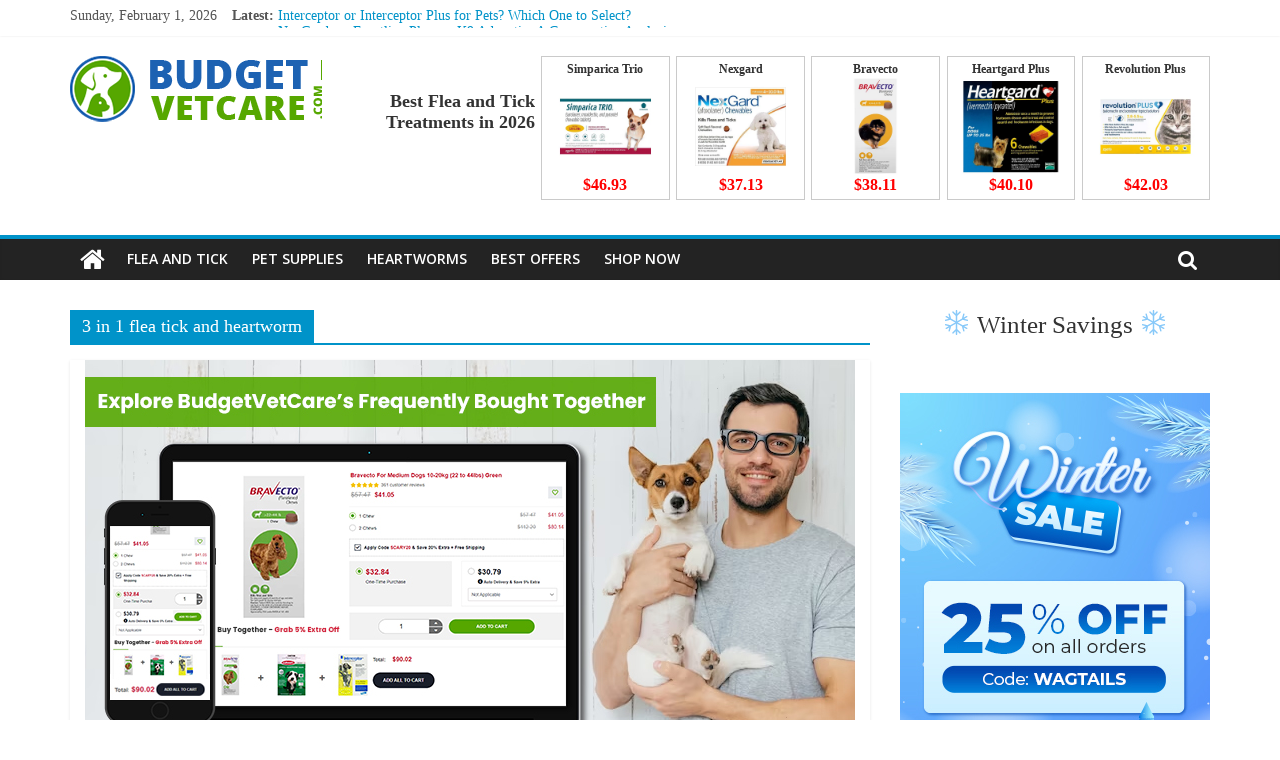

--- FILE ---
content_type: text/html; charset=UTF-8
request_url: https://budgetvetcare.improvepetcare.com/tag/3-in-1-flea-tick-and-heartworm/
body_size: 13661
content:
<!DOCTYPE html>
<html lang="en-US">
<head>
	
			<meta charset="UTF-8" />
		<meta name="viewport" content="width=device-width, initial-scale=1">
		<link rel="profile" href="http://gmpg.org/xfn/11" />
		<link rel="canonical" href="https://www.budgetvetcare.com/blog/tag/3-in-1-flea-tick-and-heartworm/">
<meta name='robots' content='noindex, follow' />

	<!-- This site is optimized with the Yoast SEO plugin v18.6 - https://yoast.com/wordpress/plugins/seo/ -->
	<title>3 in 1 flea tick and heartworm Archives - BudgetVetCare Blog</title>
	<meta property="og:locale" content="en_US" />
	<meta property="og:type" content="article" />
	<meta property="og:title" content="3 in 1 flea tick and heartworm Archives - BudgetVetCare Blog" />
	<meta property="og:url" content="http://budgetvetcare.improvepetcare.com/tag/3-in-1-flea-tick-and-heartworm/" />
	<meta property="og:site_name" content="BudgetVetCare Blog" />
	<meta name="twitter:card" content="summary_large_image" />
	<script type="application/ld+json" class="yoast-schema-graph">{"@context":"https://schema.org","@graph":[{"@type":"WebSite","@id":"http://budgetvetcare.improvepetcare.com/#website","url":"http://budgetvetcare.improvepetcare.com/","name":"BudgetVetCare Blog","description":"Pet Treatments Advice, Pet Care Tips","potentialAction":[{"@type":"SearchAction","target":{"@type":"EntryPoint","urlTemplate":"http://budgetvetcare.improvepetcare.com/?s={search_term_string}"},"query-input":"required name=search_term_string"}],"inLanguage":"en-US"},{"@type":"CollectionPage","@id":"http://budgetvetcare.improvepetcare.com/tag/3-in-1-flea-tick-and-heartworm/#webpage","url":"http://budgetvetcare.improvepetcare.com/tag/3-in-1-flea-tick-and-heartworm/","name":"3 in 1 flea tick and heartworm Archives - BudgetVetCare Blog","isPartOf":{"@id":"http://budgetvetcare.improvepetcare.com/#website"},"breadcrumb":{"@id":"http://budgetvetcare.improvepetcare.com/tag/3-in-1-flea-tick-and-heartworm/#breadcrumb"},"inLanguage":"en-US","potentialAction":[{"@type":"ReadAction","target":["http://budgetvetcare.improvepetcare.com/tag/3-in-1-flea-tick-and-heartworm/"]}]},{"@type":"BreadcrumbList","@id":"http://budgetvetcare.improvepetcare.com/tag/3-in-1-flea-tick-and-heartworm/#breadcrumb","itemListElement":[{"@type":"ListItem","position":1,"name":"Home","item":"http://budgetvetcare.improvepetcare.com/"},{"@type":"ListItem","position":2,"name":"3 in 1 flea tick and heartworm"}]}]}</script>
	<!-- / Yoast SEO plugin. -->


<link rel='dns-prefetch' href='//fonts.googleapis.com' />
<link rel='dns-prefetch' href='//s.w.org' />
<link rel="alternate" type="application/rss+xml" title="BudgetVetCare Blog &raquo; Feed" href="https://budgetvetcare.improvepetcare.com/feed/" />
<link rel="alternate" type="application/rss+xml" title="BudgetVetCare Blog &raquo; Comments Feed" href="https://budgetvetcare.improvepetcare.com/comments/feed/" />
<link rel="alternate" type="application/rss+xml" title="BudgetVetCare Blog &raquo; 3 in 1 flea tick and heartworm Tag Feed" href="https://budgetvetcare.improvepetcare.com/tag/3-in-1-flea-tick-and-heartworm/feed/" />
<script type="text/javascript">
window._wpemojiSettings = {"baseUrl":"https:\/\/s.w.org\/images\/core\/emoji\/13.1.0\/72x72\/","ext":".png","svgUrl":"https:\/\/s.w.org\/images\/core\/emoji\/13.1.0\/svg\/","svgExt":".svg","source":{"concatemoji":"https:\/\/budgetvetcare.improvepetcare.com\/wp-includes\/js\/wp-emoji-release.min.js?ver=5.9.12"}};
/*! This file is auto-generated */
!function(e,a,t){var n,r,o,i=a.createElement("canvas"),p=i.getContext&&i.getContext("2d");function s(e,t){var a=String.fromCharCode;p.clearRect(0,0,i.width,i.height),p.fillText(a.apply(this,e),0,0);e=i.toDataURL();return p.clearRect(0,0,i.width,i.height),p.fillText(a.apply(this,t),0,0),e===i.toDataURL()}function c(e){var t=a.createElement("script");t.src=e,t.defer=t.type="text/javascript",a.getElementsByTagName("head")[0].appendChild(t)}for(o=Array("flag","emoji"),t.supports={everything:!0,everythingExceptFlag:!0},r=0;r<o.length;r++)t.supports[o[r]]=function(e){if(!p||!p.fillText)return!1;switch(p.textBaseline="top",p.font="600 32px Arial",e){case"flag":return s([127987,65039,8205,9895,65039],[127987,65039,8203,9895,65039])?!1:!s([55356,56826,55356,56819],[55356,56826,8203,55356,56819])&&!s([55356,57332,56128,56423,56128,56418,56128,56421,56128,56430,56128,56423,56128,56447],[55356,57332,8203,56128,56423,8203,56128,56418,8203,56128,56421,8203,56128,56430,8203,56128,56423,8203,56128,56447]);case"emoji":return!s([10084,65039,8205,55357,56613],[10084,65039,8203,55357,56613])}return!1}(o[r]),t.supports.everything=t.supports.everything&&t.supports[o[r]],"flag"!==o[r]&&(t.supports.everythingExceptFlag=t.supports.everythingExceptFlag&&t.supports[o[r]]);t.supports.everythingExceptFlag=t.supports.everythingExceptFlag&&!t.supports.flag,t.DOMReady=!1,t.readyCallback=function(){t.DOMReady=!0},t.supports.everything||(n=function(){t.readyCallback()},a.addEventListener?(a.addEventListener("DOMContentLoaded",n,!1),e.addEventListener("load",n,!1)):(e.attachEvent("onload",n),a.attachEvent("onreadystatechange",function(){"complete"===a.readyState&&t.readyCallback()})),(n=t.source||{}).concatemoji?c(n.concatemoji):n.wpemoji&&n.twemoji&&(c(n.twemoji),c(n.wpemoji)))}(window,document,window._wpemojiSettings);
</script>
<style type="text/css">
img.wp-smiley,
img.emoji {
	display: inline !important;
	border: none !important;
	box-shadow: none !important;
	height: 1em !important;
	width: 1em !important;
	margin: 0 0.07em !important;
	vertical-align: -0.1em !important;
	background: none !important;
	padding: 0 !important;
}
</style>
	<link rel='stylesheet' id='wp-block-library-css'  href='https://budgetvetcare.improvepetcare.com/wp-includes/css/dist/block-library/style.min.css?ver=5.9.12' type='text/css' media='all' />
<style id='wp-block-library-theme-inline-css' type='text/css'>
.wp-block-audio figcaption{color:#555;font-size:13px;text-align:center}.is-dark-theme .wp-block-audio figcaption{color:hsla(0,0%,100%,.65)}.wp-block-code>code{font-family:Menlo,Consolas,monaco,monospace;color:#1e1e1e;padding:.8em 1em;border:1px solid #ddd;border-radius:4px}.wp-block-embed figcaption{color:#555;font-size:13px;text-align:center}.is-dark-theme .wp-block-embed figcaption{color:hsla(0,0%,100%,.65)}.blocks-gallery-caption{color:#555;font-size:13px;text-align:center}.is-dark-theme .blocks-gallery-caption{color:hsla(0,0%,100%,.65)}.wp-block-image figcaption{color:#555;font-size:13px;text-align:center}.is-dark-theme .wp-block-image figcaption{color:hsla(0,0%,100%,.65)}.wp-block-pullquote{border-top:4px solid;border-bottom:4px solid;margin-bottom:1.75em;color:currentColor}.wp-block-pullquote__citation,.wp-block-pullquote cite,.wp-block-pullquote footer{color:currentColor;text-transform:uppercase;font-size:.8125em;font-style:normal}.wp-block-quote{border-left:.25em solid;margin:0 0 1.75em;padding-left:1em}.wp-block-quote cite,.wp-block-quote footer{color:currentColor;font-size:.8125em;position:relative;font-style:normal}.wp-block-quote.has-text-align-right{border-left:none;border-right:.25em solid;padding-left:0;padding-right:1em}.wp-block-quote.has-text-align-center{border:none;padding-left:0}.wp-block-quote.is-large,.wp-block-quote.is-style-large,.wp-block-quote.is-style-plain{border:none}.wp-block-search .wp-block-search__label{font-weight:700}.wp-block-group:where(.has-background){padding:1.25em 2.375em}.wp-block-separator{border:none;border-bottom:2px solid;margin-left:auto;margin-right:auto;opacity:.4}.wp-block-separator:not(.is-style-wide):not(.is-style-dots){width:100px}.wp-block-separator.has-background:not(.is-style-dots){border-bottom:none;height:1px}.wp-block-separator.has-background:not(.is-style-wide):not(.is-style-dots){height:2px}.wp-block-table thead{border-bottom:3px solid}.wp-block-table tfoot{border-top:3px solid}.wp-block-table td,.wp-block-table th{padding:.5em;border:1px solid;word-break:normal}.wp-block-table figcaption{color:#555;font-size:13px;text-align:center}.is-dark-theme .wp-block-table figcaption{color:hsla(0,0%,100%,.65)}.wp-block-video figcaption{color:#555;font-size:13px;text-align:center}.is-dark-theme .wp-block-video figcaption{color:hsla(0,0%,100%,.65)}.wp-block-template-part.has-background{padding:1.25em 2.375em;margin-top:0;margin-bottom:0}
</style>
<style id='global-styles-inline-css' type='text/css'>
body{--wp--preset--color--black: #000000;--wp--preset--color--cyan-bluish-gray: #abb8c3;--wp--preset--color--white: #ffffff;--wp--preset--color--pale-pink: #f78da7;--wp--preset--color--vivid-red: #cf2e2e;--wp--preset--color--luminous-vivid-orange: #ff6900;--wp--preset--color--luminous-vivid-amber: #fcb900;--wp--preset--color--light-green-cyan: #7bdcb5;--wp--preset--color--vivid-green-cyan: #00d084;--wp--preset--color--pale-cyan-blue: #8ed1fc;--wp--preset--color--vivid-cyan-blue: #0693e3;--wp--preset--color--vivid-purple: #9b51e0;--wp--preset--gradient--vivid-cyan-blue-to-vivid-purple: linear-gradient(135deg,rgba(6,147,227,1) 0%,rgb(155,81,224) 100%);--wp--preset--gradient--light-green-cyan-to-vivid-green-cyan: linear-gradient(135deg,rgb(122,220,180) 0%,rgb(0,208,130) 100%);--wp--preset--gradient--luminous-vivid-amber-to-luminous-vivid-orange: linear-gradient(135deg,rgba(252,185,0,1) 0%,rgba(255,105,0,1) 100%);--wp--preset--gradient--luminous-vivid-orange-to-vivid-red: linear-gradient(135deg,rgba(255,105,0,1) 0%,rgb(207,46,46) 100%);--wp--preset--gradient--very-light-gray-to-cyan-bluish-gray: linear-gradient(135deg,rgb(238,238,238) 0%,rgb(169,184,195) 100%);--wp--preset--gradient--cool-to-warm-spectrum: linear-gradient(135deg,rgb(74,234,220) 0%,rgb(151,120,209) 20%,rgb(207,42,186) 40%,rgb(238,44,130) 60%,rgb(251,105,98) 80%,rgb(254,248,76) 100%);--wp--preset--gradient--blush-light-purple: linear-gradient(135deg,rgb(255,206,236) 0%,rgb(152,150,240) 100%);--wp--preset--gradient--blush-bordeaux: linear-gradient(135deg,rgb(254,205,165) 0%,rgb(254,45,45) 50%,rgb(107,0,62) 100%);--wp--preset--gradient--luminous-dusk: linear-gradient(135deg,rgb(255,203,112) 0%,rgb(199,81,192) 50%,rgb(65,88,208) 100%);--wp--preset--gradient--pale-ocean: linear-gradient(135deg,rgb(255,245,203) 0%,rgb(182,227,212) 50%,rgb(51,167,181) 100%);--wp--preset--gradient--electric-grass: linear-gradient(135deg,rgb(202,248,128) 0%,rgb(113,206,126) 100%);--wp--preset--gradient--midnight: linear-gradient(135deg,rgb(2,3,129) 0%,rgb(40,116,252) 100%);--wp--preset--duotone--dark-grayscale: url('#wp-duotone-dark-grayscale');--wp--preset--duotone--grayscale: url('#wp-duotone-grayscale');--wp--preset--duotone--purple-yellow: url('#wp-duotone-purple-yellow');--wp--preset--duotone--blue-red: url('#wp-duotone-blue-red');--wp--preset--duotone--midnight: url('#wp-duotone-midnight');--wp--preset--duotone--magenta-yellow: url('#wp-duotone-magenta-yellow');--wp--preset--duotone--purple-green: url('#wp-duotone-purple-green');--wp--preset--duotone--blue-orange: url('#wp-duotone-blue-orange');--wp--preset--font-size--small: 13px;--wp--preset--font-size--medium: 20px;--wp--preset--font-size--large: 36px;--wp--preset--font-size--x-large: 42px;}.has-black-color{color: var(--wp--preset--color--black) !important;}.has-cyan-bluish-gray-color{color: var(--wp--preset--color--cyan-bluish-gray) !important;}.has-white-color{color: var(--wp--preset--color--white) !important;}.has-pale-pink-color{color: var(--wp--preset--color--pale-pink) !important;}.has-vivid-red-color{color: var(--wp--preset--color--vivid-red) !important;}.has-luminous-vivid-orange-color{color: var(--wp--preset--color--luminous-vivid-orange) !important;}.has-luminous-vivid-amber-color{color: var(--wp--preset--color--luminous-vivid-amber) !important;}.has-light-green-cyan-color{color: var(--wp--preset--color--light-green-cyan) !important;}.has-vivid-green-cyan-color{color: var(--wp--preset--color--vivid-green-cyan) !important;}.has-pale-cyan-blue-color{color: var(--wp--preset--color--pale-cyan-blue) !important;}.has-vivid-cyan-blue-color{color: var(--wp--preset--color--vivid-cyan-blue) !important;}.has-vivid-purple-color{color: var(--wp--preset--color--vivid-purple) !important;}.has-black-background-color{background-color: var(--wp--preset--color--black) !important;}.has-cyan-bluish-gray-background-color{background-color: var(--wp--preset--color--cyan-bluish-gray) !important;}.has-white-background-color{background-color: var(--wp--preset--color--white) !important;}.has-pale-pink-background-color{background-color: var(--wp--preset--color--pale-pink) !important;}.has-vivid-red-background-color{background-color: var(--wp--preset--color--vivid-red) !important;}.has-luminous-vivid-orange-background-color{background-color: var(--wp--preset--color--luminous-vivid-orange) !important;}.has-luminous-vivid-amber-background-color{background-color: var(--wp--preset--color--luminous-vivid-amber) !important;}.has-light-green-cyan-background-color{background-color: var(--wp--preset--color--light-green-cyan) !important;}.has-vivid-green-cyan-background-color{background-color: var(--wp--preset--color--vivid-green-cyan) !important;}.has-pale-cyan-blue-background-color{background-color: var(--wp--preset--color--pale-cyan-blue) !important;}.has-vivid-cyan-blue-background-color{background-color: var(--wp--preset--color--vivid-cyan-blue) !important;}.has-vivid-purple-background-color{background-color: var(--wp--preset--color--vivid-purple) !important;}.has-black-border-color{border-color: var(--wp--preset--color--black) !important;}.has-cyan-bluish-gray-border-color{border-color: var(--wp--preset--color--cyan-bluish-gray) !important;}.has-white-border-color{border-color: var(--wp--preset--color--white) !important;}.has-pale-pink-border-color{border-color: var(--wp--preset--color--pale-pink) !important;}.has-vivid-red-border-color{border-color: var(--wp--preset--color--vivid-red) !important;}.has-luminous-vivid-orange-border-color{border-color: var(--wp--preset--color--luminous-vivid-orange) !important;}.has-luminous-vivid-amber-border-color{border-color: var(--wp--preset--color--luminous-vivid-amber) !important;}.has-light-green-cyan-border-color{border-color: var(--wp--preset--color--light-green-cyan) !important;}.has-vivid-green-cyan-border-color{border-color: var(--wp--preset--color--vivid-green-cyan) !important;}.has-pale-cyan-blue-border-color{border-color: var(--wp--preset--color--pale-cyan-blue) !important;}.has-vivid-cyan-blue-border-color{border-color: var(--wp--preset--color--vivid-cyan-blue) !important;}.has-vivid-purple-border-color{border-color: var(--wp--preset--color--vivid-purple) !important;}.has-vivid-cyan-blue-to-vivid-purple-gradient-background{background: var(--wp--preset--gradient--vivid-cyan-blue-to-vivid-purple) !important;}.has-light-green-cyan-to-vivid-green-cyan-gradient-background{background: var(--wp--preset--gradient--light-green-cyan-to-vivid-green-cyan) !important;}.has-luminous-vivid-amber-to-luminous-vivid-orange-gradient-background{background: var(--wp--preset--gradient--luminous-vivid-amber-to-luminous-vivid-orange) !important;}.has-luminous-vivid-orange-to-vivid-red-gradient-background{background: var(--wp--preset--gradient--luminous-vivid-orange-to-vivid-red) !important;}.has-very-light-gray-to-cyan-bluish-gray-gradient-background{background: var(--wp--preset--gradient--very-light-gray-to-cyan-bluish-gray) !important;}.has-cool-to-warm-spectrum-gradient-background{background: var(--wp--preset--gradient--cool-to-warm-spectrum) !important;}.has-blush-light-purple-gradient-background{background: var(--wp--preset--gradient--blush-light-purple) !important;}.has-blush-bordeaux-gradient-background{background: var(--wp--preset--gradient--blush-bordeaux) !important;}.has-luminous-dusk-gradient-background{background: var(--wp--preset--gradient--luminous-dusk) !important;}.has-pale-ocean-gradient-background{background: var(--wp--preset--gradient--pale-ocean) !important;}.has-electric-grass-gradient-background{background: var(--wp--preset--gradient--electric-grass) !important;}.has-midnight-gradient-background{background: var(--wp--preset--gradient--midnight) !important;}.has-small-font-size{font-size: var(--wp--preset--font-size--small) !important;}.has-medium-font-size{font-size: var(--wp--preset--font-size--medium) !important;}.has-large-font-size{font-size: var(--wp--preset--font-size--large) !important;}.has-x-large-font-size{font-size: var(--wp--preset--font-size--x-large) !important;}
</style>
<link rel='stylesheet' id='colormag_style-css'  href='https://budgetvetcare.improvepetcare.com/wp-content/themes/colormag/style.css?ver=2.1.1' type='text/css' media='all' />
<style id='colormag_style-inline-css' type='text/css'>
.colormag-button,blockquote,button,input[type=reset],input[type=button],input[type=submit],#masthead.colormag-header-clean #site-navigation.main-small-navigation .menu-toggle,.fa.search-top:hover,#masthead.colormag-header-classic #site-navigation.main-small-navigation .menu-toggle,.main-navigation ul li.focus > a,#masthead.colormag-header-classic .main-navigation ul ul.sub-menu li.focus > a,.home-icon.front_page_on,.main-navigation a:hover,.main-navigation ul li ul li a:hover,.main-navigation ul li ul li:hover>a,.main-navigation ul li.current-menu-ancestor>a,.main-navigation ul li.current-menu-item ul li a:hover,.main-navigation ul li.current-menu-item>a,.main-navigation ul li.current_page_ancestor>a,.main-navigation ul li.current_page_item>a,.main-navigation ul li:hover>a,.main-small-navigation li a:hover,.site-header .menu-toggle:hover,#masthead.colormag-header-classic .main-navigation ul ul.sub-menu li:hover > a,#masthead.colormag-header-classic .main-navigation ul ul.sub-menu li.current-menu-ancestor > a,#masthead.colormag-header-classic .main-navigation ul ul.sub-menu li.current-menu-item > a,#masthead .main-small-navigation li:hover > a,#masthead .main-small-navigation li.current-page-ancestor > a,#masthead .main-small-navigation li.current-menu-ancestor > a,#masthead .main-small-navigation li.current-page-item > a,#masthead .main-small-navigation li.current-menu-item > a,.main-small-navigation .current-menu-item>a,.main-small-navigation .current_page_item > a,.promo-button-area a:hover,#content .wp-pagenavi .current,#content .wp-pagenavi a:hover,.format-link .entry-content a,.pagination span,.comments-area .comment-author-link span,#secondary .widget-title span,.footer-widgets-area .widget-title span,.colormag-footer--classic .footer-widgets-area .widget-title span::before,.advertisement_above_footer .widget-title span,#content .post .article-content .above-entry-meta .cat-links a,.page-header .page-title span,.entry-meta .post-format i,.more-link,.no-post-thumbnail,.widget_featured_slider .slide-content .above-entry-meta .cat-links a,.widget_highlighted_posts .article-content .above-entry-meta .cat-links a,.widget_featured_posts .article-content .above-entry-meta .cat-links a,.widget_featured_posts .widget-title span,.widget_slider_area .widget-title span,.widget_beside_slider .widget-title span,.wp-block-quote,.wp-block-quote.is-style-large,.wp-block-quote.has-text-align-right{background-color:#0093c9;}#site-title a,.next a:hover,.previous a:hover,.social-links i.fa:hover,a,#masthead.colormag-header-clean .social-links li:hover i.fa,#masthead.colormag-header-classic .social-links li:hover i.fa,#masthead.colormag-header-clean .breaking-news .newsticker a:hover,#masthead.colormag-header-classic .breaking-news .newsticker a:hover,#masthead.colormag-header-classic #site-navigation .fa.search-top:hover,#masthead.colormag-header-classic #site-navigation.main-navigation .random-post a:hover .fa-random,.dark-skin #masthead.colormag-header-classic #site-navigation.main-navigation .home-icon:hover .fa,#masthead .main-small-navigation li:hover > .sub-toggle i,.better-responsive-menu #masthead .main-small-navigation .sub-toggle.active .fa,#masthead.colormag-header-classic .main-navigation .home-icon a:hover .fa,.pagination a span:hover,#content .comments-area a.comment-edit-link:hover,#content .comments-area a.comment-permalink:hover,#content .comments-area article header cite a:hover,.comments-area .comment-author-link a:hover,.comment .comment-reply-link:hover,.nav-next a,.nav-previous a,.footer-widgets-area a:hover,a#scroll-up i,#content .post .article-content .entry-title a:hover,.entry-meta .byline i,.entry-meta .cat-links i,.entry-meta a,.post .entry-title a:hover,.search .entry-title a:hover,.entry-meta .comments-link a:hover,.entry-meta .edit-link a:hover,.entry-meta .posted-on a:hover,.entry-meta .tag-links a:hover,.single #content .tags a:hover,.post-box .entry-meta .cat-links a:hover,.post-box .entry-meta .posted-on a:hover,.post.post-box .entry-title a:hover,.widget_featured_slider .slide-content .below-entry-meta .byline a:hover,.widget_featured_slider .slide-content .below-entry-meta .comments a:hover,.widget_featured_slider .slide-content .below-entry-meta .posted-on a:hover,.widget_featured_slider .slide-content .entry-title a:hover,.byline a:hover,.comments a:hover,.edit-link a:hover,.posted-on a:hover,.tag-links a:hover,.widget_highlighted_posts .article-content .below-entry-meta .byline a:hover,.widget_highlighted_posts .article-content .below-entry-meta .comments a:hover,.widget_highlighted_posts .article-content .below-entry-meta .posted-on a:hover,.widget_highlighted_posts .article-content .entry-title a:hover,.widget_featured_posts .article-content .entry-title a:hover,.related-posts-main-title .fa,.single-related-posts .article-content .entry-title a:hover{color:#0093c9;}#site-navigation{border-top-color:#0093c9;}#masthead.colormag-header-classic .main-navigation ul ul.sub-menu li:hover,#masthead.colormag-header-classic .main-navigation ul ul.sub-menu li.current-menu-ancestor,#masthead.colormag-header-classic .main-navigation ul ul.sub-menu li.current-menu-item,#masthead.colormag-header-classic #site-navigation .menu-toggle,#masthead.colormag-header-classic #site-navigation .menu-toggle:hover,#masthead.colormag-header-classic .main-navigation ul > li:hover > a,#masthead.colormag-header-classic .main-navigation ul > li.current-menu-item > a,#masthead.colormag-header-classic .main-navigation ul > li.current-menu-ancestor > a,#masthead.colormag-header-classic .main-navigation ul li.focus > a,.promo-button-area a:hover,.pagination a span:hover{border-color:#0093c9;}#secondary .widget-title,.footer-widgets-area .widget-title,.advertisement_above_footer .widget-title,.page-header .page-title,.widget_featured_posts .widget-title,.widget_slider_area .widget-title,.widget_beside_slider .widget-title{border-bottom-color:#0093c9;}@media (max-width:768px){.better-responsive-menu .sub-toggle{background-color:#0075ab;}}
</style>
<link rel='stylesheet' id='colormag-featured-image-popup-css-css'  href='https://budgetvetcare.improvepetcare.com/wp-content/themes/colormag/js/magnific-popup/magnific-popup.min.css?ver=2.1.1' type='text/css' media='all' />
<link rel='stylesheet' id='colormag-fontawesome-css'  href='https://budgetvetcare.improvepetcare.com/wp-content/themes/colormag/fontawesome/css/font-awesome.min.css?ver=2.1.1' type='text/css' media='all' />
<link crossorigin="anonymous" rel='stylesheet' id='colormag_googlefonts-css'  href='//fonts.googleapis.com/css?family=Open+Sans%3A400%2C600&#038;1&#038;display=swap&#038;ver=2.1.1' type='text/css' media='all' />
<script type='text/javascript' src='https://budgetvetcare.improvepetcare.com/wp-includes/js/jquery/jquery.min.js?ver=3.6.0' id='jquery-core-js'></script>
<script type='text/javascript' src='https://budgetvetcare.improvepetcare.com/wp-includes/js/jquery/jquery-migrate.min.js?ver=3.3.2' id='jquery-migrate-js'></script>
<!--[if lte IE 8]>
<script type='text/javascript' src='https://budgetvetcare.improvepetcare.com/wp-content/themes/colormag/js/html5shiv.min.js?ver=2.1.1' id='html5-js'></script>
<![endif]-->
<link rel="https://api.w.org/" href="https://budgetvetcare.improvepetcare.com/wp-json/" /><link rel="alternate" type="application/json" href="https://budgetvetcare.improvepetcare.com/wp-json/wp/v2/tags/1116" /><link rel="EditURI" type="application/rsd+xml" title="RSD" href="https://budgetvetcare.improvepetcare.com/xmlrpc.php?rsd" />
<link rel="wlwmanifest" type="application/wlwmanifest+xml" href="https://budgetvetcare.improvepetcare.com/wp-includes/wlwmanifest.xml" /> 
<meta name="generator" content="WordPress 5.9.12" />
<style type="text/css" id="custom-background-css">
body.custom-background { background-color: #ffffff; }
</style>
	<!-- There is no amphtml version available for this URL. -->	<!-- Global site tag (gtag.js) - Google Analytics -->
<script async src="https://www.googletagmanager.com/gtag/js?id=UA-92831740-1"></script>
<script>
  window.dataLayer = window.dataLayer || [];
  function gtag(){dataLayer.push(arguments);}
  gtag('js', new Date());

  gtag('config', 'UA-92831740-1');
</script>
	<!-- Global site tag (gtag.js) - GA4 -->
<script async src="https://www.googletagmanager.com/gtag/js?id=G-HJR6STR3C1"></script>
<script>
  window.dataLayer = window.dataLayer || [];
  function gtag(){dataLayer.push(arguments);}
  gtag('js', new Date());

  gtag('config', 'G-HJR6STR3C1');
</script>
	
</head>

<body class="archive tag tag-3-in-1-flea-tick-and-heartworm tag-1116 custom-background wp-custom-logo wp-embed-responsive right-sidebar wide better-responsive-menu">

<svg xmlns="http://www.w3.org/2000/svg" viewBox="0 0 0 0" width="0" height="0" focusable="false" role="none" style="visibility: hidden; position: absolute; left: -9999px; overflow: hidden;" ><defs><filter id="wp-duotone-dark-grayscale"><feColorMatrix color-interpolation-filters="sRGB" type="matrix" values=" .299 .587 .114 0 0 .299 .587 .114 0 0 .299 .587 .114 0 0 .299 .587 .114 0 0 " /><feComponentTransfer color-interpolation-filters="sRGB" ><feFuncR type="table" tableValues="0 0.49803921568627" /><feFuncG type="table" tableValues="0 0.49803921568627" /><feFuncB type="table" tableValues="0 0.49803921568627" /><feFuncA type="table" tableValues="1 1" /></feComponentTransfer><feComposite in2="SourceGraphic" operator="in" /></filter></defs></svg><svg xmlns="http://www.w3.org/2000/svg" viewBox="0 0 0 0" width="0" height="0" focusable="false" role="none" style="visibility: hidden; position: absolute; left: -9999px; overflow: hidden;" ><defs><filter id="wp-duotone-grayscale"><feColorMatrix color-interpolation-filters="sRGB" type="matrix" values=" .299 .587 .114 0 0 .299 .587 .114 0 0 .299 .587 .114 0 0 .299 .587 .114 0 0 " /><feComponentTransfer color-interpolation-filters="sRGB" ><feFuncR type="table" tableValues="0 1" /><feFuncG type="table" tableValues="0 1" /><feFuncB type="table" tableValues="0 1" /><feFuncA type="table" tableValues="1 1" /></feComponentTransfer><feComposite in2="SourceGraphic" operator="in" /></filter></defs></svg><svg xmlns="http://www.w3.org/2000/svg" viewBox="0 0 0 0" width="0" height="0" focusable="false" role="none" style="visibility: hidden; position: absolute; left: -9999px; overflow: hidden;" ><defs><filter id="wp-duotone-purple-yellow"><feColorMatrix color-interpolation-filters="sRGB" type="matrix" values=" .299 .587 .114 0 0 .299 .587 .114 0 0 .299 .587 .114 0 0 .299 .587 .114 0 0 " /><feComponentTransfer color-interpolation-filters="sRGB" ><feFuncR type="table" tableValues="0.54901960784314 0.98823529411765" /><feFuncG type="table" tableValues="0 1" /><feFuncB type="table" tableValues="0.71764705882353 0.25490196078431" /><feFuncA type="table" tableValues="1 1" /></feComponentTransfer><feComposite in2="SourceGraphic" operator="in" /></filter></defs></svg><svg xmlns="http://www.w3.org/2000/svg" viewBox="0 0 0 0" width="0" height="0" focusable="false" role="none" style="visibility: hidden; position: absolute; left: -9999px; overflow: hidden;" ><defs><filter id="wp-duotone-blue-red"><feColorMatrix color-interpolation-filters="sRGB" type="matrix" values=" .299 .587 .114 0 0 .299 .587 .114 0 0 .299 .587 .114 0 0 .299 .587 .114 0 0 " /><feComponentTransfer color-interpolation-filters="sRGB" ><feFuncR type="table" tableValues="0 1" /><feFuncG type="table" tableValues="0 0.27843137254902" /><feFuncB type="table" tableValues="0.5921568627451 0.27843137254902" /><feFuncA type="table" tableValues="1 1" /></feComponentTransfer><feComposite in2="SourceGraphic" operator="in" /></filter></defs></svg><svg xmlns="http://www.w3.org/2000/svg" viewBox="0 0 0 0" width="0" height="0" focusable="false" role="none" style="visibility: hidden; position: absolute; left: -9999px; overflow: hidden;" ><defs><filter id="wp-duotone-midnight"><feColorMatrix color-interpolation-filters="sRGB" type="matrix" values=" .299 .587 .114 0 0 .299 .587 .114 0 0 .299 .587 .114 0 0 .299 .587 .114 0 0 " /><feComponentTransfer color-interpolation-filters="sRGB" ><feFuncR type="table" tableValues="0 0" /><feFuncG type="table" tableValues="0 0.64705882352941" /><feFuncB type="table" tableValues="0 1" /><feFuncA type="table" tableValues="1 1" /></feComponentTransfer><feComposite in2="SourceGraphic" operator="in" /></filter></defs></svg><svg xmlns="http://www.w3.org/2000/svg" viewBox="0 0 0 0" width="0" height="0" focusable="false" role="none" style="visibility: hidden; position: absolute; left: -9999px; overflow: hidden;" ><defs><filter id="wp-duotone-magenta-yellow"><feColorMatrix color-interpolation-filters="sRGB" type="matrix" values=" .299 .587 .114 0 0 .299 .587 .114 0 0 .299 .587 .114 0 0 .299 .587 .114 0 0 " /><feComponentTransfer color-interpolation-filters="sRGB" ><feFuncR type="table" tableValues="0.78039215686275 1" /><feFuncG type="table" tableValues="0 0.94901960784314" /><feFuncB type="table" tableValues="0.35294117647059 0.47058823529412" /><feFuncA type="table" tableValues="1 1" /></feComponentTransfer><feComposite in2="SourceGraphic" operator="in" /></filter></defs></svg><svg xmlns="http://www.w3.org/2000/svg" viewBox="0 0 0 0" width="0" height="0" focusable="false" role="none" style="visibility: hidden; position: absolute; left: -9999px; overflow: hidden;" ><defs><filter id="wp-duotone-purple-green"><feColorMatrix color-interpolation-filters="sRGB" type="matrix" values=" .299 .587 .114 0 0 .299 .587 .114 0 0 .299 .587 .114 0 0 .299 .587 .114 0 0 " /><feComponentTransfer color-interpolation-filters="sRGB" ><feFuncR type="table" tableValues="0.65098039215686 0.40392156862745" /><feFuncG type="table" tableValues="0 1" /><feFuncB type="table" tableValues="0.44705882352941 0.4" /><feFuncA type="table" tableValues="1 1" /></feComponentTransfer><feComposite in2="SourceGraphic" operator="in" /></filter></defs></svg><svg xmlns="http://www.w3.org/2000/svg" viewBox="0 0 0 0" width="0" height="0" focusable="false" role="none" style="visibility: hidden; position: absolute; left: -9999px; overflow: hidden;" ><defs><filter id="wp-duotone-blue-orange"><feColorMatrix color-interpolation-filters="sRGB" type="matrix" values=" .299 .587 .114 0 0 .299 .587 .114 0 0 .299 .587 .114 0 0 .299 .587 .114 0 0 " /><feComponentTransfer color-interpolation-filters="sRGB" ><feFuncR type="table" tableValues="0.098039215686275 1" /><feFuncG type="table" tableValues="0 0.66274509803922" /><feFuncB type="table" tableValues="0.84705882352941 0.41960784313725" /><feFuncA type="table" tableValues="1 1" /></feComponentTransfer><feComposite in2="SourceGraphic" operator="in" /></filter></defs></svg>		<div id="page" class="hfeed site">
				<a class="skip-link screen-reader-text" href="#main">Skip to content</a>
				<header id="masthead" class="site-header clearfix ">
				<div id="header-text-nav-container" class="clearfix">
		
			<div class="news-bar">
				<div class="inner-wrap clearfix">
					
		<div class="date-in-header">
			Sunday, February 1, 2026		</div>

		
		<div class="breaking-news">
			<strong class="breaking-news-latest">Latest:</strong>

			<ul class="newsticker">
									<li>
						<a href="https://budgetvetcare.improvepetcare.com/interceptor-vs-interceptor-plus/" title="Interceptor or Interceptor Plus for Pets? Which One to Select?">
							Interceptor or Interceptor Plus for Pets? Which One to Select?						</a>
					</li>
									<li>
						<a href="https://budgetvetcare.improvepetcare.com/nexgard-vs-frontline-plus-vs-k9-advantix/" title="NexGard vs. Frontline Plus vs. K9 Advantix: A Comparative Analysis">
							NexGard vs. Frontline Plus vs. K9 Advantix: A Comparative Analysis						</a>
					</li>
									<li>
						<a href="https://budgetvetcare.improvepetcare.com/what-causes-dogs-to-itch-in-the-winter/" title="Winter Skin &#038; Coat Problems in Dogs: Itchiness, Dryness &#038; Parasitic Infestation">
							Winter Skin &#038; Coat Problems in Dogs: Itchiness, Dryness &#038; Parasitic Infestation						</a>
					</li>
									<li>
						<a href="https://budgetvetcare.improvepetcare.com/national-walk-your-dog-month/" title="National Walk Your Dog Month – Explore the Tail-Wagging Benefits">
							National Walk Your Dog Month – Explore the Tail-Wagging Benefits						</a>
					</li>
									<li>
						<a href="https://budgetvetcare.improvepetcare.com/best-joint-supplements-for-dogs/" title="8 Effective Dog Joint Supplements Recommended by Vets  ">
							8 Effective Dog Joint Supplements Recommended by Vets  						</a>
					</li>
							</ul>
		</div>

						</div>
			</div>

			
		<div class="inner-wrap">
			<div id="header-text-nav-wrap" class="clearfix">

				<div id="header-left-section">
											<div id="header-logo-image">
							<a href="https://budgetvetcare.improvepetcare.com/" class="custom-logo-link" rel="home"><img width="252" height="66" src="https://budgetvetcare.improvepetcare.com/wp-content/uploads/2020/08/cropped-Bugetvetcare_New_Logo.png" class="custom-logo" alt="BudgetVetCare Blog" /></a>						</div><!-- #header-logo-image -->
						
					<div id="header-text" class="screen-reader-text">
													<h3 id="site-title">
								<a href="https://budgetvetcare.improvepetcare.com/" title="BudgetVetCare Blog" rel="home">BudgetVetCare Blog</a>
							</h3>
						
													<p id="site-description">
								Pet Treatments Advice, Pet Care Tips							</p><!-- #site-description -->
											</div><!-- #header-text -->
				</div><!-- #header-left-section -->

				<div id="header-right-section">
											<div id="header-right-sidebar" class="clearfix">
							<aside id="block-4" class="widget widget_block clearfix"><div class="NewHeaderContainer">
<div class="text_holder">Best Flea and Tick <br>Treatments in 2026</div>
<div class="product_holder">
<ul>
<li><a href="https://www.budgetvetcare.com/flea-and-tick-control/simparica-trio-for-dogs/p2206.aspx?utm_source=nhcp"><span class="textOne">Simparica Trio</span><img src="https://budgetvetcare.b-cdn.net/images/ProductImagesNew/Simparica-TRIO-for-Dogs-2.8-5.5-lbs-Gold-zoeno.jpg"><span class="textTwo">$46.93</span></a></li>
<li><a href="https://www.budgetvetcare.com/flea-and-tick-control/nexgard-chewables-for-dogs/p1010.aspx?utm_track=blogdeal"><span class="textOne">Nexgard</span><img src="https://budgetvetcare.b-cdn.net/images/ProductImagesNew/Nexgard-Orange-price-drop-usa.jpg"><span class="textTwo">$37.13</span></a>
			</li>
<li><a href="https://www.budgetvetcare.com/flea-and-tick-control/bravecto-for-dogs/p278.aspx?utm_track=blogdeal"><span class="textOne">Bravecto</span><img src="https://budgetvetcare.b-cdn.net/images/ProductImagesNew/bravecto-112-5mg-4-4-9-9lbs-1-soft-chews-4-yellow-price-drop-usa.jpg"><span class="textTwo">$38.11</span></a>
			</li>
<li><a href="https://www.budgetvetcare.com/heartwormers/heartgard-plus-chewables-for-dogs/p1028.aspx?utm_track=blogdeal"><span class="textOne">Heartgard Plus</span><img src="https://budgetvetcare.b-cdn.net/images/ProductImagesNew/heartgard-plus-chewables-heartguard-plus-for-small-dogs-up-to-11kg-blue-usa.jpg"><span class="textTwo">$40.10</span></a>
			</li>
<li><a href="https://www.budgetvetcare.com/flea-and-tick-control/revolution-plus-for-cats/p2158.aspx?utm_source=nhcp"><span class="textOne">Revolution Plus</span><img src="https://budgetvetcare.b-cdn.net/images/ProductImagesNew/Revolution-Plus-for-Kittens-and-Small-Cats-2.8-5.5lbs-1.25-2.5Kg-Yellow-zoeno.jpg"><span class="textTwo">$42.03</span></a>
			</li>
</ul>
</div>
</div></aside>						</div>
										</div><!-- #header-right-section -->

			</div><!-- #header-text-nav-wrap -->
		</div><!-- .inner-wrap -->

		
		<nav id="site-navigation" class="main-navigation clearfix" role="navigation">
			<div class="inner-wrap clearfix">
				
					<div class="home-icon">
						<a href="https://budgetvetcare.improvepetcare.com/"
						   title="BudgetVetCare Blog"
						>
							<i class="fa fa-home"></i>
						</a>
					</div>
				
									<div class="search-random-icons-container">
													<div class="top-search-wrap">
								<i class="fa fa-search search-top"></i>
								<div class="search-form-top">
									
<form action="https://budgetvetcare.improvepetcare.com/" class="search-form searchform clearfix" method="get" role="search">

	<div class="search-wrap">
		<input type="search"
		       class="s field"
		       name="s"
		       value=""
		       placeholder="Search"
		/>

		<button class="search-icon" type="submit"></button>
	</div>

</form><!-- .searchform -->
								</div>
							</div>
											</div>
				
				<p class="menu-toggle"></p>
				<div class="menu-primary-container"><ul id="menu-menu-1" class="menu"><li id="menu-item-11" class="menu-item menu-item-type-taxonomy menu-item-object-category menu-item-11"><a href="https://budgetvetcare.improvepetcare.com/category/flea-and-tick/">Flea and Tick</a></li>
<li id="menu-item-13" class="menu-item menu-item-type-taxonomy menu-item-object-category menu-item-13"><a href="https://budgetvetcare.improvepetcare.com/category/pet-supplies/">Pet Supplies</a></li>
<li id="menu-item-12" class="menu-item menu-item-type-taxonomy menu-item-object-category menu-item-12"><a href="https://budgetvetcare.improvepetcare.com/category/heartworms/">Heartworms</a></li>
<li id="menu-item-10" class="menu-item menu-item-type-taxonomy menu-item-object-category menu-item-10"><a href="https://budgetvetcare.improvepetcare.com/category/best-offers/">Best Offers</a></li>
<li id="menu-item-447" class="menu-item menu-item-type-custom menu-item-object-custom menu-item-447"><a href="https://www.budgetvetcare.com/">Shop Now</a></li>
</ul></div>
			</div>
		</nav>

				</div><!-- #header-text-nav-container -->
				</header><!-- #masthead -->
				<div id="main" class="clearfix">
				<div class="inner-wrap clearfix">
		
	<div id="primary">
		<div id="content" class="clearfix">

			
		<header class="page-header">
			
				<h1 class="page-title">
					<span>
						3 in 1 flea tick and heartworm					</span>
				</h1>
						</header><!-- .page-header -->

		
				<div class="article-container">

					
<article id="post-3691" class="post-3691 post type-post status-publish format-standard has-post-thumbnail hentry category-best-offers category-pet-care category-shop-now tag-3-in-1-flea-tick-and-heartworm tag-all-around-protection-for-dogs tag-best-all-around-guard-dog tag-best-flea-and-heartworm-combo-for-dogs tag-best-flea-heartworm-combo tag-best-flea-tick-heartworm-combo tag-bought-together tag-buy-flea-and-tick-alog-with-skin-care tag-combo-offer tag-flea-and-tick-alog-with-skin-care tag-flea-and-tick-alog-with-skin-care-online tag-flea-tick-and-heartworm-treatment tag-flea-tick-and-heartworm-treatment-for-dogs tag-frequently-bought-together tag-frequently-purchased-together">
	
				<div class="featured-image">
				<a href="https://budgetvetcare.improvepetcare.com/frequently-bought-together/" title="Explore BudgetVetCare’s Frequently Bought Together">
					<img width="770" height="400" src="https://budgetvetcare.improvepetcare.com/wp-content/uploads/2023/11/BVCau-Frequently-Bought-Together-Feature.jpg" class="attachment-colormag-featured-image size-colormag-featured-image wp-post-image" alt="Explore BudgetVetCare’s Frequently Bought Together" srcset="https://budgetvetcare.improvepetcare.com/wp-content/uploads/2023/11/BVCau-Frequently-Bought-Together-Feature.jpg 770w, https://budgetvetcare.improvepetcare.com/wp-content/uploads/2023/11/BVCau-Frequently-Bought-Together-Feature-300x156.jpg 300w, https://budgetvetcare.improvepetcare.com/wp-content/uploads/2023/11/BVCau-Frequently-Bought-Together-Feature-768x399.jpg 768w" sizes="(max-width: 770px) 100vw, 770px" />				</a>
			</div>
			
	<div class="article-content clearfix">

		<div class="above-entry-meta"><span class="cat-links"><a href="https://budgetvetcare.improvepetcare.com/category/best-offers/"  rel="category tag">Best Offers</a>&nbsp;<a href="https://budgetvetcare.improvepetcare.com/category/pet-care/" style="background:#e045ac" rel="category tag">Pet Care</a>&nbsp;<a href="https://budgetvetcare.improvepetcare.com/category/shop-now/"  rel="category tag">Shop Now</a>&nbsp;</span></div>
		<header class="entry-header">
			<h2 class="entry-title">
				<a href="https://budgetvetcare.improvepetcare.com/frequently-bought-together/" title="Explore BudgetVetCare’s Frequently Bought Together">Explore BudgetVetCare’s Frequently Bought Together</a>
			</h2>
		</header>

		<div class="below-entry-meta">
			<span class="posted-on"><a href="https://budgetvetcare.improvepetcare.com/frequently-bought-together/" title="11:06 am" rel="bookmark"><i class="fa fa-calendar-o"></i> <time class="entry-date published" datetime="2023-11-06T11:06:56+00:00">November 6, 2023</time><time class="updated" datetime="2025-02-25T05:51:24+00:00">February 25, 2025</time></a></span>
			<span class="byline">
				<span class="author vcard">
					<i class="fa fa-user"></i>
					<a class="url fn n"
					   href="https://budgetvetcare.improvepetcare.com/author/budgetvetcare/"
					   title="budgetvetcare"
					>
						budgetvetcare					</a>
				</span>
			</span>

			<span class="tag-links"><i class="fa fa-tags"></i><a href="https://budgetvetcare.improvepetcare.com/tag/3-in-1-flea-tick-and-heartworm/" rel="tag">3 in 1 flea tick and heartworm</a>, <a href="https://budgetvetcare.improvepetcare.com/tag/all-around-protection-for-dogs/" rel="tag">All around protection for dogs</a>, <a href="https://budgetvetcare.improvepetcare.com/tag/best-all-around-guard-dog/" rel="tag">Best all around guard dog</a>, <a href="https://budgetvetcare.improvepetcare.com/tag/best-flea-and-heartworm-combo-for-dogs/" rel="tag">Best flea and heartworm combo for dogs</a>, <a href="https://budgetvetcare.improvepetcare.com/tag/best-flea-heartworm-combo/" rel="tag">Best flea heartworm combo</a>, <a href="https://budgetvetcare.improvepetcare.com/tag/best-flea-tick-heartworm-combo/" rel="tag">Best flea tick heartworm combo</a>, <a href="https://budgetvetcare.improvepetcare.com/tag/bought-together/" rel="tag">Bought together</a>, <a href="https://budgetvetcare.improvepetcare.com/tag/buy-flea-and-tick-alog-with-skin-care/" rel="tag">Buy Flea and tick alog with skin care</a>, <a href="https://budgetvetcare.improvepetcare.com/tag/combo-offer/" rel="tag">Combo offer</a>, <a href="https://budgetvetcare.improvepetcare.com/tag/flea-and-tick-alog-with-skin-care/" rel="tag">Flea and tick alog with skin care</a>, <a href="https://budgetvetcare.improvepetcare.com/tag/flea-and-tick-alog-with-skin-care-online/" rel="tag">Flea and tick alog with skin care online</a>, <a href="https://budgetvetcare.improvepetcare.com/tag/flea-tick-and-heartworm-treatment/" rel="tag">Flea tick and heartworm treatment</a>, <a href="https://budgetvetcare.improvepetcare.com/tag/flea-tick-and-heartworm-treatment-for-dogs/" rel="tag">Flea tick and heartworm treatment for dogs</a>, <a href="https://budgetvetcare.improvepetcare.com/tag/frequently-bought-together/" rel="tag">frequently bought together</a>, <a href="https://budgetvetcare.improvepetcare.com/tag/frequently-purchased-together/" rel="tag">Frequently purchased together</a></span></div>
		<div class="entry-content clearfix">
			<p>Ever wondered what&#8217;s the best combination that&#8217;ll work for your loved furry friend? Lord! That plethora of buying options! You</p>
			<a class="more-link" title="Explore BudgetVetCare’s Frequently Bought Together" href="https://budgetvetcare.improvepetcare.com/frequently-bought-together/">
				<span>Read more</span>
			</a>
		</div>

	</div>

	</article>

				</div>

				
		</div><!-- #content -->
	</div><!-- #primary -->


<div id="secondary">
	
	<aside id="block-7" class="widget widget_block clearfix">
<h2 class="has-text-align-center"><img draggable="false" role="img" class="emoji" src="https://s.w.org/images/core/emoji/13.1.0/svg/2744.svg" alt="❄️"> Winter Savings <img draggable="false" role="img" class="emoji" src="https://s.w.org/images/core/emoji/13.1.0/svg/2744.svg" alt="❄️"></h2>
</aside><aside id="block-6" class="widget widget_block widget_media_image clearfix">
<figure class="wp-block-image size-full"><a href="https://www.budgetvetcare.com/?coupon_no=WAGTAILS"><img loading="lazy" width="310" height="400" src="https://budgetvetcare.improvepetcare.com/wp-content/uploads/2026/01/BVCAU-blog-image-Winter-Sale-Jan26.jpg" alt="" class="wp-image-5136" srcset="https://budgetvetcare.improvepetcare.com/wp-content/uploads/2026/01/BVCAU-blog-image-Winter-Sale-Jan26.jpg 310w, https://budgetvetcare.improvepetcare.com/wp-content/uploads/2026/01/BVCAU-blog-image-Winter-Sale-Jan26-233x300.jpg 233w" sizes="(max-width: 310px) 100vw, 310px" /></a></figure>
</aside><aside id="colormag_featured_posts_vertical_widget-9" class="widget widget_featured_posts widget_featured_posts_vertical widget_featured_meta clearfix">
		<h3 class="widget-title" style="border-bottom-color:#f77300;"><span style="background-color:#f77300;">Special Days &#038; Events</span></h3><div class="first-post">
			<div class="single-article clearfix">
				<figure><a href="https://budgetvetcare.improvepetcare.com/pet-essentials-christmas-special-offer/" title="Jingle All the Way to BudgetVetCare: Pet Essentials at Discounted Price"><img width="390" height="205" src="https://budgetvetcare.improvepetcare.com/wp-content/uploads/2023/12/BVCAU-Blog-Christmas-Special-Deals-390x205.jpg" class="attachment-colormag-featured-post-medium size-colormag-featured-post-medium wp-post-image" alt="Budgetvetcare Christmas Special Deals" loading="lazy" title="Jingle All the Way to BudgetVetCare: Pet Essentials at Discounted Price" /></a></figure>
				<div class="article-content">
					<div class="above-entry-meta"><span class="cat-links"><a href="https://budgetvetcare.improvepetcare.com/category/best-offers/"  rel="category tag">Best Offers</a>&nbsp;<a href="https://budgetvetcare.improvepetcare.com/category/cat-health-care/"  rel="category tag">Cat Health Care</a>&nbsp;<a href="https://budgetvetcare.improvepetcare.com/category/celebrate-with-pets/" style="background:#f77300" rel="category tag">Celebrate With Pets</a>&nbsp;<a href="https://budgetvetcare.improvepetcare.com/category/dog-care/" style="background:#ddcb00" rel="category tag">Dog Care</a>&nbsp;<a href="https://budgetvetcare.improvepetcare.com/category/dog-health-care/"  rel="category tag">Dog Health Care</a>&nbsp;</span></div>		<h3 class="entry-title">
			<a href="https://budgetvetcare.improvepetcare.com/pet-essentials-christmas-special-offer/" title="Jingle All the Way to BudgetVetCare: Pet Essentials at Discounted Price">
				Jingle All the Way to BudgetVetCare: Pet Essentials at Discounted Price			</a>
		</h3>
		<div class="below-entry-meta"><span class="posted-on"><a href="https://budgetvetcare.improvepetcare.com/pet-essentials-christmas-special-offer/" title="9:29 am" rel="bookmark"><i class="fa fa-calendar-o"></i> <time class="entry-date published" datetime="2024-12-12T09:29:17+00:00">December 12, 2024</time><time class="updated" datetime="2025-02-24T11:21:30+00:00">February 24, 2025</time></a></span>
		<span class="byline">
			<span class="author vcard">
				<i class="fa fa-user"></i>
				<a class="url fn n"
				   href="https://budgetvetcare.improvepetcare.com/author/budgetvetcare/"
				   title="budgetvetcare"
				>
					budgetvetcare				</a>
			</span>
		</span>

		
		</div>
											<div class="entry-content">
							<p>With the festive season onboard and Christmas around the corner, we are all getting furry and festive. The holiday season</p>
						</div>
									</div>

			</div>
			</div></aside><aside id="categories-5" class="widget widget_categories clearfix"><h3 class="widget-title"><span>Categories</span></h3>
			<ul>
					<li class="cat-item cat-item-5"><a href="https://budgetvetcare.improvepetcare.com/category/best-offers/">Best Offers</a> (27)
</li>
	<li class="cat-item cat-item-547"><a href="https://budgetvetcare.improvepetcare.com/category/pet-care/bird-care/">Bird Care</a> (1)
</li>
	<li class="cat-item cat-item-95"><a href="https://budgetvetcare.improvepetcare.com/category/cat-care/">Cat Care</a> (43)
</li>
	<li class="cat-item cat-item-8"><a href="https://budgetvetcare.improvepetcare.com/category/cat-health-care/">Cat Health Care</a> (55)
</li>
	<li class="cat-item cat-item-278"><a href="https://budgetvetcare.improvepetcare.com/category/celebrate-with-pets/">Celebrate With Pets</a> (38)
</li>
	<li class="cat-item cat-item-244"><a href="https://budgetvetcare.improvepetcare.com/category/dental-care/">Dental Care</a> (5)
</li>
	<li class="cat-item cat-item-94"><a href="https://budgetvetcare.improvepetcare.com/category/dog-care/">Dog Care</a> (89)
</li>
	<li class="cat-item cat-item-9"><a href="https://budgetvetcare.improvepetcare.com/category/dog-health-care/">Dog Health Care</a> (122)
</li>
	<li class="cat-item cat-item-127"><a href="https://budgetvetcare.improvepetcare.com/category/eye-ear-care/">Eye &amp; Ear Care</a> (4)
</li>
	<li class="cat-item cat-item-1"><a href="https://budgetvetcare.improvepetcare.com/category/flea-and-tick/">Flea and Tick</a> (103)
</li>
	<li class="cat-item cat-item-4"><a href="https://budgetvetcare.improvepetcare.com/category/heartworms/">Heartworms</a> (56)
</li>
	<li class="cat-item cat-item-174"><a href="https://budgetvetcare.improvepetcare.com/category/horse-care/">Horse Care</a> (1)
</li>
	<li class="cat-item cat-item-1332"><a href="https://budgetvetcare.improvepetcare.com/category/joint-care/">Joint Care</a> (9)
</li>
	<li class="cat-item cat-item-19"><a href="https://budgetvetcare.improvepetcare.com/category/news-and-events/">News And Events</a> (9)
</li>
	<li class="cat-item cat-item-11"><a href="https://budgetvetcare.improvepetcare.com/category/pet-care/">Pet Care</a> (93)
</li>
	<li class="cat-item cat-item-10"><a href="https://budgetvetcare.improvepetcare.com/category/pet-health/">Pet Health</a> (63)
</li>
	<li class="cat-item cat-item-3"><a href="https://budgetvetcare.improvepetcare.com/category/pet-supplies/">Pet Supplies</a> (41)
</li>
	<li class="cat-item cat-item-873"><a href="https://budgetvetcare.improvepetcare.com/category/shampoo-washes/">Shampoo &amp; Washes</a> (4)
</li>
	<li class="cat-item cat-item-6"><a href="https://budgetvetcare.improvepetcare.com/category/shop-now/" title="







 













">Shop Now</a> (17)
</li>
	<li class="cat-item cat-item-193"><a href="https://budgetvetcare.improvepetcare.com/category/pet-health/skin-care/">Skin Care</a> (7)
</li>
	<li class="cat-item cat-item-77"><a href="https://budgetvetcare.improvepetcare.com/category/wormers/">Wormers</a> (32)
</li>
			</ul>

			</aside>
	</div>
		</div><!-- .inner-wrap -->
				</div><!-- #main -->
				<footer id="colophon" class="clearfix ">
		
<div class="footer-widgets-wrapper">
	<div class="inner-wrap">
		<div class="footer-widgets-area clearfix">
			<div class="tg-footer-main-widget">
				<div class="tg-first-footer-widget">
					<aside id="media_image-2" class="widget widget_media_image clearfix"><h3 class="widget-title"><span>About us</span></h3><a href="https://www.budgetvetcare.com/?utm_source=blog&#038;utm_medium=seo&#038;utm_campaign=footer_logo"><img width="252" height="66" src="https://budgetvetcare.improvepetcare.com/wp-content/uploads/2020/08/Bugetvetcare_New_Logo.png" class="image wp-image-1916  attachment-full size-full" alt="" loading="lazy" style="max-width: 100%; height: auto;" /></a></aside><aside id="text-5" class="widget widget_text clearfix">			<div class="textwidget"><p>Budgetvetcare is a reputed and trusted online pet care store that provides a wide variety of products for pets including dogs, cats, horses, and birds. Products are procured from the best of brands, and are sold to our customers at the<strong> most affordable rates</strong>. We work passionately towards providing all our pet parents the best ever care for their beloved pets.</p>
</div>
		</aside>				</div>
			</div>

			<div class="tg-footer-other-widgets">
				<div class="tg-second-footer-widget">
					<aside id="nav_menu-6" class="widget widget_nav_menu clearfix"><h3 class="widget-title"><span>Top Categories</span></h3><div class="menu-top-category-container"><ul id="menu-top-category" class="menu"><li id="menu-item-716" class="menu-item menu-item-type-custom menu-item-object-custom menu-item-716"><a href="https://www.budgetvetcare.com/dog-supplies/t1.aspx">Dog</a></li>
<li id="menu-item-717" class="menu-item menu-item-type-custom menu-item-object-custom menu-item-717"><a href="https://www.budgetvetcare.com/cat-supplies/t2.aspx">Cat</a></li>
<li id="menu-item-718" class="menu-item menu-item-type-custom menu-item-object-custom menu-item-718"><a href="https://www.budgetvetcare.com/bird-supplies/t104.aspx">Bird</a></li>
<li id="menu-item-719" class="menu-item menu-item-type-custom menu-item-object-custom menu-item-719"><a href="https://www.budgetvetcare.com/horse-supplies/t108.aspx">Horse</a></li>
<li id="menu-item-720" class="menu-item menu-item-type-custom menu-item-object-custom menu-item-720"><a href="https://www.budgetvetcare.com/dog-flea-and-tick-control/c1.aspx">Flea &#038; Tick Control</a></li>
<li id="menu-item-721" class="menu-item menu-item-type-custom menu-item-object-custom menu-item-721"><a href="https://www.budgetvetcare.com/dog-heartwormers/c108.aspx">Heartworms Treatment</a></li>
</ul></div></aside>				</div>
				<div class="tg-third-footer-widget">
					<aside id="nav_menu-7" class="widget widget_nav_menu clearfix"><h3 class="widget-title"><span>Information</span></h3><div class="menu-information-container"><ul id="menu-information" class="menu"><li id="menu-item-713" class="menu-item menu-item-type-custom menu-item-object-custom menu-item-713"><a href="https://www.budgetvetcare.com/about-us.aspx">About Us</a></li>
<li id="menu-item-714" class="menu-item menu-item-type-custom menu-item-object-custom menu-item-714"><a href="https://www.budgetvetcare.com/testimonials.aspx">Testimonials</a></li>
<li id="menu-item-715" class="menu-item menu-item-type-custom menu-item-object-custom menu-item-715"><a href="https://www.budgetvetcare.com/affiliates.aspx">Affiliate</a></li>
</ul></div></aside>				</div>
				<div class="tg-fourth-footer-widget">
					<aside id="media_image-4" class="widget widget_media_image clearfix"><h3 class="widget-title"><span>Image</span></h3><a href="https://www.budgetvetcare.com/reward-point.aspx?utm_source=blog&#038;utm_medium=seo&#038;utm_campaign=footerimage"><img width="600" height="600" src="https://budgetvetcare.improvepetcare.com/wp-content/uploads/2020/08/rewards-point.jpg" class="image wp-image-1922  attachment-full size-full" alt="" loading="lazy" style="max-width: 100%; height: auto;" srcset="https://budgetvetcare.improvepetcare.com/wp-content/uploads/2020/08/rewards-point.jpg 600w, https://budgetvetcare.improvepetcare.com/wp-content/uploads/2020/08/rewards-point-150x150.jpg 150w, https://budgetvetcare.improvepetcare.com/wp-content/uploads/2020/08/rewards-point-300x300.jpg 300w" sizes="(max-width: 600px) 100vw, 600px" /></a></aside><aside id="text-6" class="widget widget_text clearfix">			<div class="textwidget"></div>
		</aside>				</div>
			</div>
		</div>
	</div>
</div>
		<div class="footer-socket-wrapper clearfix">
			<div class="inner-wrap">
				<div class="footer-socket-area">
		
		<div class="footer-socket-right-section">
					</div>

				<div class="footer-socket-left-section">
			<div class="copyright">Copyright &copy; 2026 <a href="https://budgetvetcare.improvepetcare.com/" title="BudgetVetCare Blog" ><span>BudgetVetCare Blog</span></a>. All rights reserved.<br>Theme: <a href="https://themegrill.com/themes/colormag" target="_blank" title="ColorMag" rel="nofollow"><span>ColorMag</span></a> by ThemeGrill. Powered by <a href="https://wordpress.org" target="_blank" title="WordPress" rel="nofollow"><span>WordPress</span></a>.</div>		</div>
				</div><!-- .footer-socket-area -->
					</div><!-- .inner-wrap -->
		</div><!-- .footer-socket-wrapper -->
				</footer><!-- #colophon -->
				<a href="#masthead" id="scroll-up"><i class="fa fa-chevron-up"></i></a>
				</div><!-- #page -->
		<script type='text/javascript' src='https://budgetvetcare.improvepetcare.com/wp-content/themes/colormag/js/jquery.bxslider.min.js?ver=2.1.1' id='colormag-bxslider-js'></script>
<script type='text/javascript' src='https://budgetvetcare.improvepetcare.com/wp-content/themes/colormag/js/sticky/jquery.sticky.min.js?ver=2.1.1' id='colormag-sticky-menu-js'></script>
<script type='text/javascript' src='https://budgetvetcare.improvepetcare.com/wp-content/themes/colormag/js/news-ticker/jquery.newsTicker.min.js?ver=2.1.1' id='colormag-news-ticker-js'></script>
<script type='text/javascript' src='https://budgetvetcare.improvepetcare.com/wp-content/themes/colormag/js/magnific-popup/jquery.magnific-popup.min.js?ver=2.1.1' id='colormag-featured-image-popup-js'></script>
<script type='text/javascript' src='https://budgetvetcare.improvepetcare.com/wp-content/themes/colormag/js/navigation.min.js?ver=2.1.1' id='colormag-navigation-js'></script>
<script type='text/javascript' src='https://budgetvetcare.improvepetcare.com/wp-content/themes/colormag/js/fitvids/jquery.fitvids.min.js?ver=2.1.1' id='colormag-fitvids-js'></script>
<script type='text/javascript' src='https://budgetvetcare.improvepetcare.com/wp-content/themes/colormag/js/skip-link-focus-fix.min.js?ver=2.1.1' id='colormag-skip-link-focus-fix-js'></script>
<script type='text/javascript' src='https://budgetvetcare.improvepetcare.com/wp-content/themes/colormag/js/colormag-custom.min.js?ver=2.1.1' id='colormag-custom-js'></script>

</body>
</html>
